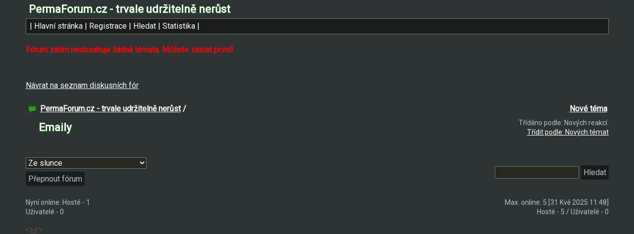

--- FILE ---
content_type: text/html; charset=UTF-8
request_url: https://permaforum.cz/emaily-11/
body_size: 2399
content:
<!doctype html>
<html lang="en">
<head>
<title>Emaily</title>
<meta name="ROBOTS" content="INDEX,FOLLOW" />
<meta http-equiv="content-type" content="text/html;charset=utf-8" />
<meta name="viewport" content="width=device-width,initial-scale=1" />
<meta name="Description" content="" /> 
<link href="https://fonts.googleapis.com/css?family=Roboto" rel="stylesheet">
<link href="https://permaforum.cz/css/default.css" type="text/css" rel="stylesheet" />
<script async src="https://permaforum.cz/templates/common.js"></script>
</head>
<body class="gbody">
<a id="top"></a>

<table class="forums">
<tr>
<td class="captionTitle vmiddle" style="padding:6px"><h1 class="headingTitle" style="display:inline"><a href="https://permaforum.cz/" class="mnblnk mnblnkn">PermaForum.cz - trvale udržitelně nerůst</a></h1></td>
</tr>
</table>

<!--topmenu-->
<table class="capMenu">
<tr>
<td style="padding:3px">&nbsp;<span class="sepr">|</span>&nbsp;<a href="https://permaforum.cz/" class="mnblnk">Hlavní stránka</a> <span class="sepr">|</span> <a href="https://permaforum.cz/index.php?action=registernew" class="mnblnk" rel="nofollow">Registrace</a> <span class="sepr">|</span> <a href="https://permaforum.cz/index.php?action=search" class="mnblnk">Hledat</a> <span class="sepr">|</span> <a href="https://permaforum.cz/index.php?action=stats" class="mnblnk">Statistika</a> <span class="sepr">|</span> <!--<a href="https://permaforum.cz/index.php?action=manual" class="mnblnk">Návod (en)</a> <span class="sepr">|</span> --></td>
</tr>
</table>
<!--/topmenu--><table class="tbTransparentmb">
<tr>
<td class="tbTransparentCell">
<span class="warning">Fórum zatím neobsahuje žádná témata. Můžete zaslat první!</span>
<br />
<span class="warningLnk">
<br />

<br />

<a href="https://permaforum.cz/" class="mnblnk">Návrat na seznam diskusních fór</a>
</span>
</td>
</tr>
</table><script type="text/javascript">
<!--
var l_accessDenied="Nemáte oprávnění k provedení této akce.";
var l_quoteMsgAlert="Pokud chcete citovat část textu, nejprve jej označte a poté klikněte na odkaz. Zvýrazněný text včetně odpovídajících miniBB kódů bude automaticky vložen do pole se zprávou.";
var tlength=2;
var anonPost=0;
var main_url="https://permaforum.cz";
//-->
</script>
<script  type="text/javascript" src="https://permaforum.cz/templates/form.js"></script>

<!--MAINTOPICSPAGE-->
<table class="forums">
<tr>
<td class="icon"><img src="https://permaforum.cz/img/forum_icons/green.gif" alt="Emaily" title="Emaily" class="forumIcon" /></td>
<td class="caption3"><a href="https://permaforum.cz/" class="mnblnk">PermaForum.cz - trvale udržitelně nerůst</a> /</td><td class="caption3 txtR noWrap"><a href="https://permaforum.cz/index.php?action=vtopic&amp;forum=11&amp;showSep=1"  class="mnblnk">Nové téma</a></td>
</tr>
<tr>
<td>&nbsp;</td>
<td class="w100 vmTP vmBT"><h1 class="headingTitle">Emaily</h1></td>
<td class="txtR noWrap"><span class="txtSm">Tříděno podle:&nbsp;Nových reakcí.<br /><a href="https://permaforum.cz/index.php?action=vtopic&amp;forum=11&amp;sortBy=1" rel="nofollow" class="mnblnk">Třídit podle:&nbsp;Nových témat</a></span></td>
</tr>

</table>











<br />

<!--/MAINTOPICSPAGE-->



<!--MAINTOPICSPAGE-->

<br />
<table class="tbTransparentmb"><tr><td class="tbTransparentCell">
<form action="https://permaforum.cz/index.php?" method="get" class="formStyle">
<input type="hidden" name="action" value="vtopic" />
<select name="forum" class="selectTxt vmiddle" style="margin-bottom:3px" onchange="javascript:this.form.submit();">
<optgroup label="Energie / elektřina"><option value="1">Ze slunce</option>
<option value="2">Z tepla</option>
</optgroup><optgroup label="Voda"><option value="3">Zdroje vody</option>
<option value="4">Recyklace vody</option>
</optgroup><optgroup label="Směna, obchod, ekonomika"><option value="5">Lokální ekonomika</option>
<option value="6">LETS</option>
<option value="7">Český výrobce</option>
</optgroup><optgroup label="Potraviny"><option value="8">Pěstování</option>
<option value="9">Chov</option>
</optgroup><optgroup label="Stavby"><option value="10">Obytné, výrobní, skladovací, ...</option>
</optgroup><optgroup label="Vzdělávání"><option value="13">Základní a středoškolské</option>
</optgroup><optgroup label="IT, počítače, komunikace a internet"><option value="12">Připojení k internetu</option>
<option value="14">Operační systémy</option>
</optgroup>
</select>
<br />
<input type="submit" value="Přepnout fórum" class="inputButton vmiddle" />
</form>
</td>
<!--searchBox--><td class="txtR noWrap"><script type="text/javascript">
<!--
function preventSpace(){
var el=document.forms['searchform'].elements['phrase'].value;
document.forms['searchform'].elements['phrase'].value = el.replace(/ /g, '');
}
//-->
</script>
<form action="https://permaforum.cz/index.php?" method="get" class="formStyle" id="searchform" name="searchform"><input name="phrase" type="search" maxlength="50" class="textForm vmiddle" value="" style="width:170px" onkeypress="javascript:preventSpace()" onkeydown="javascript:preventSpace()" onkeyup="javascript:preventSpace()" onfocus="javascript:preventSpace()" onchange="javascript:preventSpace()" />&nbsp;<input type="submit" value="Hledat" class="inputButton vmiddle" /><input type="hidden" name="action" value="search" /><input type="hidden" name="where" value="1" /><input type="hidden" name="forum" value="11" /><input type="hidden" name="topic" value="0" /><input type="hidden" name="searchGo" value="1" /></form></td><!--/searchBox-->
</tr></table>

<script type="text/javascript">
<!--
if(document.forms['postMsg']) document.forms['postMsg'].elements['subbut'].disabled=false;
//-->
</script>

<!--/MAINTOPICSPAGE-->
<iframe id="actionframe" name="actionframe" src="about:blank" style="display:none;overflow:hidden;width:0px;height:0px"></iframe>
<table class="forums">
<tr>
<td class="tbTransparent txtL" style="width:50%">
<span class="txtSm">Nyní online:  Hosté - 1<br />Uživatelé - 0  </span>

</td>


<td class="tbTransparent txtR" style="width:50%">
<span class="txtSm">Max. online: 5 [31&nbsp;Kvě&nbsp;2025&nbsp;11:48]<br />Hosté - 5 / Uživatelé - 0</span>

</td>
</tr>
</table>
<table class="tbTransparent">
<tr>
<td class="noWrap txtL">&nbsp;</td>
</tr>
<tr>
<td style="padding-right:10px"><!--miniBB Copyright link. You are not allowed to remove it if you have not purchased the Commercial License. Refer to COPYING file for more--><a href="https://www.minibb.com/" target="_blank" class="mnblnk mnblnkn"><img src="https://permaforum.cz/img/minibb.png" alt="PermaForum.cz - trvale udržitelně nerůst Powered by Online Community Software miniBB &reg;" title="PermaForum.cz - trvale udržitelně nerůst Powered by Online Community Software miniBB &reg;" class="vmiddle" /></a><!--End of copyright link--></td>
</tr>
</table>

<!--scrollTop-->
<div id="scrolltop" class="scroll-to-top"><a href="javascript:scrollToTop();" class="mnblnk mnblnkn">&nbsp;&uArr;&nbsp;</a></div>
<!--/scrollTop-->

</body>
</html>


--- FILE ---
content_type: text/css
request_url: https://permaforum.cz/css/default.css
body_size: 2164
content:
body { color:#bfbfbf; }

.gbody, table.forums, table.forumsmb, .tbTransparent, .tbTransparentmb, .txtNr, .txtSm, .navCell, .navCellSel, .selectTxt, .inputButton, .textForm, table.forumCol, .hl, .warning, .captionTop, td.tbClCp, .headingTitle, .capMenu {
font-family: 'Roboto', Arial, Helvetica, 'Trebuchet MS', sans-serif, Geneva, 'Lucida Grande', Verdana, Tahoma, 'Lucida Sans Unicode';
}

EM, I{
font-family: 'Roboto',  Georgia, 'Trebuchet MS', Geneva, Tahoma, Verdana, sans-serif, Arial, 'Lucida Sans Unicode', sans-serif;
}

table.forums, table.forumsmb, .tbTransparent, .tbTransparentmb, table.capMenu{
width:92%;
max-width:1280px;
}

table.forumsmb, table.tbTransparentmb, table.capMenu{
margin-bottom:20px;
}

table.forumsmbmob, table.tbTransparentmbmob{
margin-top:5px;
margin-bottom:5px;
}

.tbTransparent, .tbTransparentmb, .txtNr, .limbb, UL, .navCell, .navCellSel, .selectTxt, .inputButton, .textForm, td.caption1, td.caption3, td.tbClCp, td.caption5, .groupTitle, .caption2, td.forumTitle, .username, .postedText, td.pauthor, .hl, .warning, .capMenu, td.author, td.latest, .captionTop {
font-size:16px;
}

.txtSm, .quote, .fdesc, .fdescNum{
font-size:14px;
}

.txtSsm{
font-size:12px;
}

.headingTitle{
font-size:22px;
}

.tbTransparentCell, .limbb, UL, td.caption1, td.caption3, td.tbClCp, td.caption5, td.author, td.latest, td.forumTitle, .postedText, td.pauthor, .warning, .warningLnk, .tcell {
line-height:24px;
}

.prfW1{
width:25%;
}
.prfW2{
width:75%;
}
.prfFld{
width:250px;
}

/* Colors */
input {color: #f8f8f2}
/* Colors */
.gbody{
background-color:#2e3436; //F9F7F2 #2e3436
color:#f000ff;
}

.txtSm, .txtSsm, .views, .fdescNum, .quote, .quoting, .captionTop{
text-decoration:none;
color:#bfbfbf;
}

.selectTxt, .textForm {
background:#272822;
color:#ffffff;
}

/* chat cell 1 and 2*/
.tbCel1 {background-color:#32383b;} /* #2e3436 */
.tbCel2 {background-color:#292f30;} /* #32383b */

.warning{
color:red;
}

/* color 1 */
A.mnblnk:link, A.mnblnk:active, A.mnblnk:visited, A.mnblnk:hover, A.txtSm:link, A.txtSm:active, A.txtSm:visited, .capMenu A:link, .capMenu A:visited, .capMenu A:active, .groupTitle A:link, .groupTitle A:active, .groupTitle A:visited, .postedText A:link, .postedText A:active, .postedText A:visited, .postedText A:hover, .fdesc A:link, .fdesc A:active, .fdesc A:visited, .fdesc A:hover, .headingTitle, .groupTitle, .inputButton, td.caption3, .sepr, .replies {
color:#ffffff;
}

.inputButton:hover {
border:#000000 1px solid; /* 2e3436 */
color:#ffffff;
cursor:pointer;
}

/* color 2 */
.textForm, .navCell, .navCellSel, .capMenu, .scroll-to-top{
border:1px solid #76715e;
}

.hl{
border-left:7px solid blue;
}

.tcelllast, .tcelllastm /*, .tbStBar */{
border-bottom:1px solid #3b4245;
}

/*
.tbStBar{
border-right:1px solid #green;
}
*/

/* color 3 */
.postedTextCell {
border:1px #3b4245 solid;
}

.hl, .scroll-to-top, .pages{
background-color:#191c1e;
}

td.tbClCp {
border:1px #3b4245 solid;
}

/* color 4 */
.groupTitle, .capMenu {
background-color:#191c1e;
}

.quote{
border-left:2px solid #bfbfbf;
}

.headingTitle, .scroll-to-top{
text-shadow:green 1px 1px 1px;
}

.tbStBar{
border/*-top*/:1px solid #3b4245;
}

/* color 5 */
.tbStBar, 
td.forumTitle, 
td.tbClCp, 
.navCell, 
.quote, 
.sayings {
background-color:#32383b;
color:#ffffff;
}

A.username:hover, 
A.groupTitle:hover, 
.capMenu A:hover {
background-color:#000000;
color:white;
}

/******************/

A.username:hover, A.groupTitle:hover, .capMenu A:hover, .postedText A:hover, .fdesc A:hover, .tbStBar{
text-decoration:none;
}

A.mnblnk:link, A.mnblnk:active, A.mnblnk:hover {
text-decoration:underline;
}

A.mnblnk:visited{
text-decoration:none;
}

A.mnblnkn:link, A.mnblnk:active, A.mnblnk:visited, A.mnblnk:hover, .capMenu A:link, .capMenu A:visited, .capMenu A:active, .capMenu A:hover {
text-decoration:none;
}

.postedText A:link, .postedText A:active, .postedText A:visited, .postedText A:hover{
font-weight:bold;
}

.groupTitle{
font-weight:bold;
padding:5px;
}

.groupTitle A:link, .groupTitle A:active, .groupTitle A:visited{
font-weight:bold;
}

.navCell, .navCellSel, .textForm, .inputButton, .tbStBar, .scroll-to-top {
border-radius:3px;
}

.tcelllast A:link, .tcelllast A:visited, .tcelllast A:active, .tcelllast A:hover{
text-decoration:none;
border:1px #ffffff solid;
border-radius:3px;
padding:2px;
padding-top:0px;
padding-left:3px;
padding-bottom:1px;
}

.tcelllastm A:link, .tcelllastm A:visited, .tcelllastm A:active, .tcelllastm A:hover{
text-decoration:none;
}

.navCellSel{
background-color:green; /*transparent */
}
/******************/

* {margin:0;padding:0;}

.popUp{
padding:10px;
}

.fPopUp{
margin:0px;
overflow:hidden;
}

.popUp img, .postedText img, .fPopUp img{
max-width:100%;
}

.formStyle{
margin: 0px;
}

td{
text-align:left;
}

img {
border:0px;
}

abbr{
text-decoration:none;
cursor: help;
}

.gbody{
margin-top:0px;
margin-bottom:10px;
margin-right:0px;
margin-left:0px;
}

.navCell, .navCellSel{
padding-left:3px;
padding-right:3px;
padding-top:1px;
padding-bottom:1px;
margin-top:2px;
}

.warning{
font-weight:bold;
padding-top:11px;
padding-bottom:11px;
}

table.forums, table.forumsmb, table.capMenu {
display:table;
border-collapse:collapse;
text-align:center;
margin-left:auto;
margin-right:auto;
} 

.tbTransparent, .tbTransparentmb{
border-collapse:collapse;
background:transparent;
text-align:center;
margin-left:auto;
margin-right:auto;
vertical-align:top;
}

.tbTransparentCell{
text-align:left;
vertical-align:top;
}

table.clps{
border-collapse:separate;
}

table.forumCol{
display:table;
width:100%;
text-align:left;
border-collapse:collapse;
}

.txtNr{
text-decoration:none;
}

.limbb, UL, OL{
padding-left:13px;
margin:2px;
}

UL{
list-style:circle;
}

.inputButton {
border: #191c1e 1px solid;
background-image: linear-gradient(#191c1e, #191c1e);
font-size: 16px;
font-weight: normal;
color: #bfbfbf;
margin-top:3px;
margin-bottom:3px;
padding:4px;
border-radius:2px;
}

.textForm {
padding:2px;
}

td.caption1 {
padding-bottom:1px;
padding-left:5px;
padding-right:5px;
padding-top:5px;
text-align:left;
}

td.caption3{
width:100%;
font-weight:bold;
padding:3px;
}

td.icon{
padding:5px;
text-align:center;
vertical-align:middle;
width:20px;
height:20px;
}

.noWrap{
white-space:nowrap;
}

td.tbClCp, td.caption5 {
padding:5px;
}

td.caption5 {
padding-bottom:6px;
}

.headingTitle{
font-weight:bold;
/* margin-top:13px;
margin-bottom:13px; */
}

td.rdficon{
text-align:center;
vertical-align:middle;
padding-right:3px;
padding-left:3px;
border:0px;
}

td.forumTitle, td.captionTitle{
padding:5px;
}

.fdesc, .fdescNum{
padding:3px;
padding-bottom:10px;
line-height:20px;
vertical-align:top;
}

.username{
font-weight:bold;
}

.postedText{
padding-top:8px;
padding-bottom:8px;
}

.postedLeftCell{
vertical-align:top;
padding-left:5px;
padding-top:29px;
}

td.pauthor{
padding-bottom:1px;
padding-left:5px;
padding-right:5px;
padding-top:27px;
vertical-align:top;
}

.quote{
margin-left:0px;
margin-top:0px;
margin-bottom:20px;
padding:3px;
width:90%;
}

.quoting{
font-weight:bold;
border-top:0px;
margin-left:5px;
width:90%;
}

.hl{
margin-left:0px;
margin-top:0px;
margin-bottom:20px;
padding:3px;
width:90%;
}

#newreply:hover, #newtopic:hover{
text-decoration:none;
background-color:transparent;
}

.postingForm, .topicTitle{
width:99%;
}

.postingForm{
height:250px;
margin-bottom:3px;
}

.tbStBar, td.caption5 td{
padding:2px;
padding-left:5px;
}

.tbStBar{
margin:2px;
}

.capMenu{
vertical-align:middle;
line-height:24px;
}

.captionTop{
padding:5px;
}

.tcell{
padding-top:13px;
padding-left:5px;
padding-right:4px;
padding-bottom:2px;
}

.tcelllast, .tcelllastm{
padding-top:7px;
padding-bottom:7px;
}

.tcellpn{
padding-left:25px;
}

.fcell{
padding-top:5px;
padding-left:5px;
padding-right:4px;
padding-bottom:2px;
}

.replies{
font-weight:bold;
}

abbr.accr{
border-bottom-width:0px;
}

.subjectPad{
padding-top:4px;
padding-bottom:4px;
}

.pformBottom{
padding-bottom:13px;
}

.vTop{
vertical-align:top;
}

.vmiddle{
vertical-align:middle;
}

td.txtC{
text-align:center;
}

td.txtL{
text-align:left;
}

td.txtR{
text-align:right;
}

img.forumIcon{
width:16px;
height:16px;
vertical-align:middle;
border:0px;
}

img.authorIcon{
width:12px;
height:9px;
vertical-align:bottom;
border:0px;
padding-bottom:4px;
}

table.searchmb{
margin-bottom:5px;
}

.scroll-to-top {
position:fixed;
left:50%;
width:30px;
bottom:13px;
display:none;
overflow:hidden;
cursor:pointer;
text-align:center;
vertical-align:middle;
padding:3px;
padding-left:5px;
padding-right:5px;
margin-left: -15px;
}

.w100{
width:100%;
}

.vmTP{
padding-top:10px;
}

.vmBT{
padding-bottom:10px;
}

wbr:after {
content: "\00200B";
}

.watchIcon{
padding-right:4px;
}
